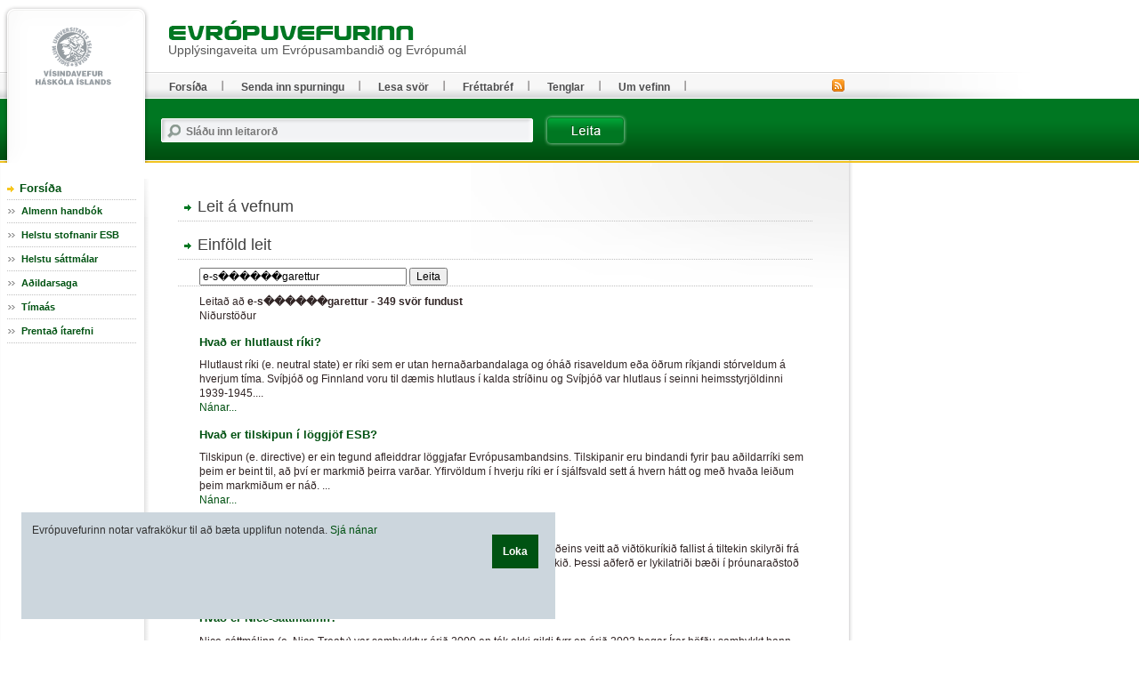

--- FILE ---
content_type: text/html; charset=UTF-8
request_url: https://www.evropuvefur.is/search/?q=e-s%EF%BF%BD%EF%BF%BD%EF%BF%BD%EF%BF%BD%EF%BF%BD%EF%BF%BDgarettur&page=6
body_size: 22443
content:
<!DOCTYPE html PUBLIC "-//W3C//DTD XHTML 1.0 Transitional//EN" "http://www.w3.org/TR/xhtml1/DTD/xhtml1-transitional.dtd">

<html xmlns="http://www.w3.org/1999/xhtml" xmlns:og="http://ogp.me/ns#" xmlns:fb="https://www.facebook.com/2008/fbml" xml:lang="is" lang="is" class="lang-ev_is" >
<head>
  <meta http-equiv="Content-Type" content="text/html; charset=iso-8859-1" />
    <meta http-equiv="X-UA-Compatible" content="IE=EmulateIE7">
 
  <title>Evrópuvefurinn</title>

   
  
  <link rel="stylesheet" type="text/css" media="screen, screen" href="/design/ev_is_screen.css?b696da8df642a48e735740171bee9af607c79295" />
  <link rel="stylesheet" type="text/css" media="print" href="/design/ev_is_print.css?b350f644f7d3d752cf07fc29bca79064124c2597" />
  <link rel="stylesheet" type="text/css" media="aural, braille, embossed, tty" href="/design/ev_is_stream.css?b696da8df642a48e735740171bee9af607c79295" />

  <link rel="alternate" type="application/rss+xml" title="RSS fyrir Evrópuvefinn" href="/evropuvefur.rss" />

  <script type="text/javascript" src="/libs/js/jquery-1.4.4.js?3945292ff776a4f8c611df09f49a051b56c0102f"></script>
  <script type="text/javascript" src="/libs/js/jquery.cookie.js?8c4cbb4a39b126679aeb4dcd82817c380b8a2041"></script>
  <script type="text/javascript" src="/libs/js/jquery-utils.js?e4285af8d8c6a192f170a2d5f9c4499e706da168"></script>

  

<!-- Piwik -->
<script type="text/javascript">
  var _paq = _paq || [];
  _paq.push(['trackPageView']);
  _paq.push(['enableLinkTracking']);
  (function() {
    var u="//vefgreinir.hi.is/";
    _paq.push(['setTrackerUrl', u+'piwik.php']);
    _paq.push(['setSiteId', 128]);
    var d=document, g=d.createElement('script'), s=d.getElementsByTagName('script')[0];
    g.type='text/javascript'; g.async=true; g.defer=true; g.src=u+'piwik.js'; s.parentNode.insertBefore(g,s);
  })();
</script>
<noscript><p><img src="//vefgreinir.hi.is/piwik.php?idsite=128" style="border:0;" alt="" /></p></noscript>
<!-- End Piwik Code -->


 
</head>


<body class="twocol">


  <div class="bodywrap twocol">



    <div class="pageheader">
    <div class="wrapper">
      <div class="brand"><a href="/" title=""><img class="sitelogo" src="/design/i_ev_is/sitelogo.gif" alt="Evrópuvefurinn" /></a></div>
      <div class="stream"><p>Beint í <a href="#pageextra1">leiðarkerfi vefsins</a>.</p><hr /></div>

      <div class="sitelogo2">
	<a href="/
"><img src="/design/i_ev_is/ph-brand.gif" alt="" /></a>
        <h1>Upplýsingaveita um Evrópusambandið og Evrópumál</h1>
      </div>
      <hr class="stream" />

    </div>
    </div>


<!-- content begins -->

    <div class="pagebody">
    <div class="wrapper" id="pagebody">

<div class="spurlsearchtabs">
  <h2 class="boxhd">Leit á vefnum</h2>
  <div class="content">
   
    <p class="stream"><a href="#spurlsearch-results">Niðurstöður leitar</a></p>
   
<!--    <ul>
      <li><a href="#spurlsearch-simple">Einföld leit</a></li>

      <li><a href="#spurlsearch-directions">Leiðbeiningar</a></li>
    </ul>-->
  </div>
</div>


<div class="spurlsearch spurlsearch-simple" id="spurlsearch-simple">
<h2 class="boxhd">Einföld leit</h2>
<div class="content">

<form action="/search/" id="cse-search-box">
  <div>
    <input type="text" value="e-s������garettur"  name="q" size="31" />
    <input type="hidden" name="dosubmit" value="0">
    <input type="submit" name="sa" value="Leita" />

 </div>
</form>

<!--  <form action="/search/">
    <p class="fi_txt">

      <label for="smplqry">Leitarorð:</label>
      <input id="smplqry" name="q" value="e-s������garettur" type="text" />
      <input type="hidden" name="lang" value="ev_is">
    </p>
    <p class="fi_btn">
      <input value="Leita" type="submit" />
    </p>
--><!--
    <ul class="fi_rdo">
      <li>

        <input id="fil1" name="filter" value="all" checked="checked" type="radio" />
        <label for="fil1">Leit á öllum vefjum</label>
      </li>
      <li>
        <input id="fil2" name="filter" value="stjornarrad.is" type="radio" />
        <label for="fil2">Takmarka leit við <strong>Vísindavefinn</strong></label>
      </li>

    </ul>

    <div>
      
      <a class="help" href="#explain-simplesearch">Sjálfgefin er leit í öllum vef Vísindavefsins.</a>
    </div>


    <div class="islstafir">
      <span>Íslenskir stafir:</span>
      <b>

        <a href="#">á</a> <a href="#">ð</a> <a href="#">é</a> <a href="#">í</a> <a href="#">ó</a>
        <a href="#">ú</a> <a href="#">ý</a> <a href="#">þ</a> <a href="#">æ</a> <a href="#">ö</a>

      </b>
    </div>
--><!--
<br /><br /><br />
  </form>
-->
</div>
</div>



			  <div class="spurlsearchresults" id="spurlsearch-results">
    <div class="content">

<div id="cse-search-results"></div>


      <div class="resultmeta">
        <div class="searchstring">Leitað að  <b>e-s������garettur - 349  svör  fundust</b></div>

        <div class="statistic">
          Niðurstöður 
        </div>
      </div>

      <div class="item parent">
        <h3><a class="title" href="/svar.php?id=60042">Hvað er hlutlaust ríki?</a></h3>

        <div class="description">Hlutlaust ríki (e. neutral state) er ríki sem er utan hernaðarbandalaga og óháð risaveldum eða öðrum ríkjandi stórveldum á hverjum tíma. Svíþjóð og Finnland voru til dæmis hlutlaus í kalda stríðinu og Svíþjóð var hlutlaus í seinni heimsstyrjöldinni 1939-1945.... </div>
        <div class="url"><a href="/svar.php?id=60042">Nánar...</a></div>
      </div>
      <div class="item parent">
        <h3><a class="title" href="/svar.php?id=61107">Hvað er tilskipun í löggjöf ESB?</a></h3>

        <div class="description">Tilskipun (e. directive) er ein tegund afleiddrar löggjafar Evrópusambandsins. Tilskipanir eru bindandi fyrir þau aðildarríki sem þeim er beint til, að því er markmið þeirra varðar. Yfirvöldum í hverju ríki er í sjálfsvald sett á hvern hátt og með hvaða leiðum þeim markmiðum er náð. ... </div>
        <div class="url"><a href="/svar.php?id=61107">Nánar...</a></div>
      </div>
      <div class="item parent">
        <h3><a class="title" href="/svar.php?id=60010">Hvað er skilyrðing?</a></h3>

        <div class="description">Skilyrðing (e. conditionality) í samskiptum ríkja felst í því að aðstoð er því aðeins veitt að viðtökuríkið fallist á tiltekin skilyrði frá þeim sem veitir aðstoðina. Þannig getur hann haft veruleg áhrif á viðtökuríkið. Þessi aðferð er lykilatriði bæði í þróunaraðstoð ESB og eins í stækkunarferli þess.... </div>
        <div class="url"><a href="/svar.php?id=60010">Nánar...</a></div>
      </div>
      <div class="item parent">
        <h3><a class="title" href="/svar.php?id=60022">Hvað er Nice-sáttmálinn?</a></h3>

        <div class="description">Nice-sáttmálinn (e. Nice Treaty) var samþykktur árið 2000 en tók ekki gildi fyrr en árið 2003 þegar Írar höfðu samþykkt hann. Sáttmálinn greiddi götuna fyrir stækkunina sem var í vændum og kvað á um fulltrúafjölda í ráðherraráðinu og á Evrópuþinginu.... </div>
        <div class="url"><a href="/svar.php?id=60022">Nánar...</a></div>
      </div>
      <div class="item parent">
        <h3><a class="title" href="/svar.php?id=60024">Hvað er milliríkjahyggja?</a></h3>

        <div class="description">Milliríkjahyggja (e. intergovernmentalism) er sú hugsun að ríkisstjórnir aðildarlandanna hafi eða eigi að hafa tögl og hagldir í ESB og sambandið verði því aldrei neitt annað en tæki ríkjanna til að ná markmiðum sínum. Þannig muni sambandið til dæmis aldrei verða að sambandsríki.... </div>
        <div class="url"><a href="/svar.php?id=60024">Nánar...</a></div>
      </div>
      <div class="item parent">
        <h3><a class="title" href="/svar.php?id=60809">Hvað segir ársskýrsla ESB fyrir árið 2009 um bókhald sambandsins?</a></h3>

        <div class="description">Endurskoðunarréttur Evrópusambandsins ber ábyrgð á endurskoðun á reikningum ESB. Með Maastricht-sáttmálanum frá árinu 1992 var réttinum gert að láta Evrópuþinginu og ráðinu í té sérstaka yfirlýsingu um að reikningar væru réttir og að viðskiptin sem að baki þeim byggju, væru lögmæt og rétt að formi til. Í yfirlýsin... </div>
        <div class="url"><a href="/svar.php?id=60809">Nánar...</a></div>
      </div>
      <div class="item parent">
        <h3><a class="title" href="/svar.php?id=60021">Hvað er nýfrjálshyggja?</a></h3>

        <div class="description">Nýfrjálshyggja (e. neoliberalism) er venjulega haft um þá hagfræðikenningu að ríkisvaldið eigi að skipta sér sem minnst af efnahagslífinu og gefa markaðnum sem lausastan tauminn. Mörgum þykir nýfrjálshyggjan beggja handa járn í þróun evrópskrar samvinnu þar sem hún leggi megináhersluna á efnahagslegan samruna en e... </div>
        <div class="url"><a href="/svar.php?id=60021">Nánar...</a></div>
      </div>
      <div class="item parent">
        <h3><a class="title" href="/svar.php?id=60077">Hvað er Kjarnorkubandalag Evrópu?</a></h3>

        <div class="description">Kjarnorkubandalag Evrópu (e. European Atomic Energy Community, EURATOM) var stofnað með Rómarsáttmálunum árið 1957 sem grundvöllur fyrir samvinnu í rannsóknum á friðsamlegri notkun kjarnorku. Aðilar voru í byrjun Þjóðverjar, Frakkar, Ítalir og Beneluxþjóðirnar, sömu þjóðir og stóðu að Kola- og stálbandalaginu 1952... </div>
        <div class="url"><a href="/svar.php?id=60077">Nánar...</a></div>
      </div>
      <div class="item parent">
        <h3><a class="title" href="/svar.php?id=61144">Hvað eru almennar meginreglur?</a></h3>

        <div class="description">Almennar meginreglur (e. international conventions) eru meginreglur sem finna má í landsrétti margra ríkja. Þessum reglum er hægt að beita í alþjóðarétti til að fylla í tómarúm þegar skortur er á þjóðréttarvenjum og ákvæðum alþjóðasamninga.... </div>
        <div class="url"><a href="/svar.php?id=61144">Nánar...</a></div>
      </div>
      <div class="item parent">
        <h3><a class="title" href="/svar.php?id=61143">Hvað eru þjóðréttarvenjur? </a></h3>

        <div class="description">Þjóðréttarvenjur (e. international custom) myndast á svipaðan hátt og aðrar venjur, þegar ríki haga sér endurtekið með tilteknum hætti. Til að bindandi venjuregla skapist verður hegðun ríkjanna að skýrast af því að þau telja að til sé regla um slíka hegðun og að þeim beri að fylgja henni. ... </div>
        <div class="url"><a href="/svar.php?id=61143">Nánar...</a></div>
      </div>
      <div class="item parent">
        <h3><a class="title" href="/svar.php?id=60004">Hvað er tollverndarstefna?</a></h3>

        <div class="description">Tollverndarstefna (e. protectionism) er sú hugmynd að það sé ríkjum í hag að vinna gegn frjálsum innflutningi með tollmúrum eða öðrum hindrunum. Oft gleymist þá hin hliðin á málinu, að önnur ríki geta gert hliðstæðar ráðstafanir og unnið gegn innflutningi frá upphaflega ríkinu, og þá er yfirleitt talið að báðir ta... </div>
        <div class="url"><a href="/svar.php?id=60004">Nánar...</a></div>
      </div>
      <div class="item parent">
        <h3><a class="title" href="/svar.php?id=60046">Hvað er Fríverslunarsamningur Norður-Ameríku, NAFTA</a></h3>

        <div class="description">Fríverslunarsamningur Norður-Ameríku eða NAFTA (e. North American Free Trade Agreement) var undirritaður 1992 og lagði grunninn að fríverslunarsvæði  Bandaríkjanna, Kanada og Mexíkó. Er stundum tekið sem dæmi um óbein áhrif ESB á aðra heimshluta.... </div>
        <div class="url"><a href="/svar.php?id=60046">Nánar...</a></div>
      </div>
      <div class="item parent">
        <h3><a class="title" href="/svar.php?id=60016">Hvað eru risaveldi?</a></h3>

        <div class="description">Risaveldi (e. superpower) var sameiginlegt heiti um Bandaríkin og Sovétríkin í kalda stríðinu. Þau báru þá ægishjálm yfir önnur ríki heims í hernaðarmætti. Flest ríki voru yfirlýstir bandamenn annars hvors risaveldisins, annaðhvort í hernaðarbandalögum eða með öðrum samningum, en þau sem ekki voru það nefndust hlu... </div>
        <div class="url"><a href="/svar.php?id=60016">Nánar...</a></div>
      </div>
      <div class="item parent">
        <h3><a class="title" href="/svar.php?id=61104">Hvað er reglugerð í löggjöf ESB?</a></h3>

        <div class="description">Reglugerð (e. regulation) er ein tegund afleiddrar löggjafar Evrópusambandsins. Reglugerðir eru bindandi í heild sinni og gilda í öllum aðildarríkjunum án þess að vera innleiddar í landslög. Þær hafa þannig það sem kallað er bein lagaáhrif. ... </div>
        <div class="url"><a href="/svar.php?id=61104">Nánar...</a></div>
      </div>
      <div class="item parent">
        <h3><a class="title" href="/svar.php?id=60034">Hvað er Kyoto-bókunin?</a></h3>

        <div class="description">Kyoto-bókunin (e. Kyoto protocol) var gerð á ráðstefnu Sameinuðu þjóðanna um loftslagsbreytingar í japönsku borginni Kyoto árið 1997. Bókunin felur í sér skuldbindingu aðildarríkja til að takmarka losun ákveðinna gróðurhúslofttegunda út í andrúmsloftið. Sum þátttökuríki neituðu upphaflega að staðfesta bókunina, þa... </div>
        <div class="url"><a href="/svar.php?id=60034">Nánar...</a></div>
      </div>
    
  <ul class="paging">
<!--
    <li class="prev"><a href="?q=bla&s=21">Fyrri síða</a></li>

    <li class="next"><a href="?q=bla&s=41">Næsta síða</a></li>
-->
   <br />
    <li class="pages">

      <span>Síða nr.</span>
                              <a href="?q=e-s������garettur&page=0">1</a>
                                        <a href="?q=e-s������garettur&page=1">2</a>
                                        <a href="?q=e-s������garettur&page=2">3</a>
                                        <a href="?q=e-s������garettur&page=3">4</a>
                                        <a href="?q=e-s������garettur&page=4">5</a>
                                        <a href="?q=e-s������garettur&page=5">6</a>
                                        <b>7</b>
                                        <a href="?q=e-s������garettur&page=7">8</a>
                                        <a href="?q=e-s������garettur&page=8">9</a>
                                        <a href="?q=e-s������garettur&page=9">10</a>
                                        <a href="?q=e-s������garettur&page=10">11</a>
                                        <a href="?q=e-s������garettur&page=11">12</a>
                                        <a href="?q=e-s������garettur&page=12">13</a>
                                        <a href="?q=e-s������garettur&page=13">14</a>
                                        <a href="?q=e-s������garettur&page=14">15</a>
                                        <a href="?q=e-s������garettur&page=15">16</a>
                                        <a href="?q=e-s������garettur&page=16">17</a>
                                        <a href="?q=e-s������garettur&page=17">18</a>
                                        <a href="?q=e-s������garettur&page=18">19</a>
                                        <a href="?q=e-s������garettur&page=19">20</a>
                                        <a href="?q=e-s������garettur&page=20">21</a>
                                        <a href="?q=e-s������garettur&page=21">22</a>
                                        <a href="?q=e-s������garettur&page=22">23</a>
                    </li>
  </ul> 


  <form action="/search.php?id=">
    <h3>Leita aftur:</h3>

    <p class="fi_txt">
      <label for="smplqry-1">Leitarorð:</label>
      <input id="smplqry-1" name="q" value="e-s������garettur" type="text" />
    </p>
    <p class="fi_btn">
      <input value="Leita" type="submit" />
    </p>
  </form>
  </div>
</div>




	

   
    </div>
    </div>

<!-- content ends -->

    <div class="pageextra1" id="pageextra1">
    <div class="wrapper">

      
<!-- navigation control begins -->
<!--
      <div class="breadcrumbs">
        <h2 class="boxhd">Þú ert hér</h2>
        <div class="content">
          <a href="/" class="home">Forsíða</a> <i>&gt;</i>
          <a href="/web/myndasida">Myndasíða</a> <i>&gt;</i>
          <a href="/web/myndasida">Myndasíða</a> <i>&gt;</i>
          <span class="current">Myndasíða</span>
        </div>
      </div>
-->
<!-- navigation control ends -->

      <div class="mnav">
        <h2 class="boxhd"><a href="/" title="Forsíða Evrópuvefsins">Forsíða</a></h2>
        <div class="content">

          <ul class="level1">
            <li class="cat1"><a class="cat1" href="/vegna_thess.php?id=193">Almenn handbók</a>
	    <li class="cat1"><a class="cat1" href="/svar.php?id=59996 ">Helstu stofnanir ESB</a></li>
	    <li class="cat1"><a class="cat1" href="/svar.php?id=59997">Helstu sáttmálar </a></li>
	    <li class="cat1"><a class="cat1" href="/svar.php?id=60001">Aðildarsaga</a></a></li>
	    <li class="cat1"><a class="cat1" href="/svar.php?id=60000">Tímaás</a></li>

  	    <li class="cat1"><a class="cat1" href="/svar.php?id=70885">Prentað ítarefni</a></li>
	<!--
             <li class="cat1"><a href="#">Item</a>
              <ul class="level2">
                <li><a href="url" title="">Vertu með</a></li>
                 <li class="current"><a href="url" title="">Umsagnir</a><span class="stream"> (þessi síða)</span></li>
                 <li><a href="url" title="">Leyfisveitingar</a></li>
                 <li><a href="url" title="">Viðburðadagatal</a></li>
                 <li><a href="url" title="">Auglýsingar</a></li>
               </ul>
            </li>
            <li class="cat2"><a class="cat2" href="url">Greinar</a></li>
            <li class="cat3"><a class="cat3" href="url" title="">Skýrslur</a></li>
            <li class="cat4 parent"><a class="cat4" href="url">Hafa samband</a>
              <ul class="level2">
                <li><a href="url" title="">Vertu með</a></li>
                <li class="parent"><a href="url" title="">Umsagnir</a>
                  <ul class="level3">
                    <li><a href="url" title="">Mat á umsóknum</a></li>
                    <li><a href="url" title="">Skipulagsmál</a></li>
                    <li class="current"><a href="url" title="">Starfsleyfi</a><span class="stream"> (þessi síða)</span></li>
                    <li><a href="url" title="">Kærur</a></li>
                  </ul>
                </li>
                <li><a href="url" title="">Leyfisveitingar</a></li>
                <li><a href="url" title="">Viðburðadagatal</a></li>
                <li><a href="url" title="">Auglýsingar</a></li>
              </ul>
            </li>
            <li class="cat5"><a class="cat5" href="url" title="">Um Fyrirækið</a></li>-->
          </ul>

        </div>
      </div>



      <hr class="stream" />

            <div class="topnav">
        <div class="boxbody">
          <ul>
            <li><a href="/">Forsíða</a></li>
            <li><a href="/hvers_vegna.php?id=">Senda inn spurningu</a></li>
            <li><a href="/vegna_thess.php?id=">Lesa svör</a></li>
	    <li><a href="/misc.php?module=subscribe_newsletter">Fréttabréf</a></li>
            <li><a href="/svar.php?id=70882">Tenglar</a></li>
            <li><a href="/svar.php?id=70881">Um vefinn</a></li>
          </ul>
        </div>
      </div>



      <hr class="stream" />

            <div class="advert">

      <!--  <a href="#"><img src="myndir/podcast.gif" alt="" /></a>-->

      </div>


      
            <div class="qsearch">
        <h2 class="boxhd">Leit</h2>
	<form class="content" action="/search/" method="GET">

          <div class="fi_txt req">
            <label for="qstr">Sláðu inn leitarorð</label>
            <input id="qstr" name="q" value="" />
          </div>

          <div class="fi_btn">
            <input type="submit" value="Leita" />
          </div>

        </form>
      </div>



      <hr class="stream" />
            <div class="advert sponsors" style="display: none;">
        <h2 class="boxhd">Styrktaraðilar</h2>
        <div class="content">

<!--        <a href="#"><img src="myndir/p1ad3.gif" alt="" /></a>-->

        </div>
      </div>


      <div class="advert" style="display: none;">

      <!--  <a href="url"><img src="myndir/p1adum.gif" alt="" /></a>-->

      </div>

  
      
    </div>
    </div>


<div class="rssfeed">
<a href="/evropuvefur.rss"><img src="/design/i_ev_is/rss.gif" alt=""></a>
</div>

    <div class="pageextra5" id="pageextra5">
    <div class="wrapper">


      <div class="footer">
        <div class="content">
          <p>
            <a href="http://www.evropuvefur.is/"><b>Evrópuvefurinn</b></a> <i>|</i>
            Dunhaga 5 <i>|</i>
            107 Reykjavík <i>|</i>
            Sími 525 4765 <i>|</i>
            <a href="mailto:evropuvefur@hi.is"><b>Tölvupóstur til ritstjórnar</b></a>
          </p>
        </div>
      </div>



<div class="facebook_likebutton_facebookpage">


<div class="fb-like" data-href="www.facebook.com/evropuvefur" data-send="false" data-width="300" data-show-faces="true" data-font="arial"></div>


</div>

      <hr class="stream" />


    </div>
    </div>


  </div>
  <script type="text/javascript" src="/libs/js/mainweb.js?e1b76198ba35a8ea24520d810d49d0206c69ef6c"></script>
  
<div id="cookie-policy-disclaimer">
	<span id="cookie-policy-span">
		<p>
					Evrópuvefurinn notar vafrakökur til að bæta upplifun notenda. 

		<a href="/svar.php?id=76210">Sjá nánar</a>
		
	
		
		</p>
	</span>

	<div id="cookie-policy-div">
		<b><a onclick="javascript:return vv_public_cookie_policy_ok();" id="cookie-policy-ahref">Loka</a></b>
	</div>
</div>

  



</body>
</html>


--- FILE ---
content_type: text/css
request_url: https://www.evropuvefur.is/design/ev_is_print.css?b350f644f7d3d752cf07fc29bca79064124c2597
body_size: 5358
content:
/* ********************************************************************** */
/* General Definitions                                                    */
/* ********************************************************************** */


.stream,
.screen { display : none; }


.pageextra1,
.pageextra2,
.pageextra3,
.pageextra4,
.pageextra5 { display : none; }

.eplicaad,
.adbanner,
.buttons,
.archivelink,
.morelink,
.more { display : none; }

body form .pickdatelink,
body form .pickdate { display : none; }


body {
  font-family : Palatino, "Book Antiqua", Times, "Times New Roman", serif;
  margin : 0;
  padding : 0;
}


div, table, caption { font-size : 1em; }


a {
  font-weight : bold;
  text-decoration : none;
}
a:after {
  font-family : Palatino, "Book Antiqua", Times, "Times New Roman", serif;
  text-decoration : none;
  font-weight : normal;
  font-size : 0.9em;
}




p, table, blockquote, ul, ol, dl {
  margin-top : 0;
  margin-bottom : 0.67em;
  widows : 2;
  orphans : 2;
}
ul, ol {
  margin-left : 0;
  padding-left : 2.25em;
}

img {
  margin : 0;
  border : none;
  padding : 0;
}

h1, h2, h3, h4, h5, caption {
  font-family : Helvetica, Geneva, Arial, sans-serif;
  page-break-after : avoid;
  page-break-inside : avoid;
  font-weight : bold;
  margin : 0em;
}
h1 {
  font-size : 1.5em;
}
h2 {
  font-size : 1.33em;
  margin-top : 1.85em;
  margin-bottom : 0.5em;
}
h3 {
  font-size : 1.1em;
  margin-top : 1.1em;
  margin-bottom : 0.61em;
}
h4, caption {
  font-size : 0.9em;
  margin-top : 1em;
  margin-bottom : 0;
}


label { 
  display : block;
  clear : both;
  float : left;
  width : 10em;
  margin-top : .2em;
}


table {}
caption { text-align : left; }
th, td {
  page-break-inside : avoid;
  vertical-align : top;
  text-align : left;
}

table.grid {
  page-break-inside : auto;
  border : none;
}
table.grid td {
  page-break-inside : avoid;
  widows : 2;
  orphans : 2;
  border : none;
}






.pageheader {
  padding-bottom : 0.2em;
  border-bottom : 0.1em solid #000;
  margin-bottom : 2.1em;
}
.pageheader h1 {
  font-size : 1.33em;
  margin : 0;
  font-weight : bold;
  white-space : nowrap;
  text-transform : uppercase;
}
.pageheader img {
  height : 3em;
  width : auto;
  vertical-align : middle;
}



.box {
  clear : both;
  padding-bottom : 1.5em;
  border-bottom : 0.07em solid #000;
  margin-bottom : 0.8em;
}
.boxhd {
  font-size : 1.5em;
  margin-top : 0em;
}


.article .boxhd { display : none; }
.article h2.subtitle {
  font-size : 1.1em;
  margin-top : 0;
}
.article a[href]:after  { content : " (" attr(href) ")"; }
.article a[title]:after { content : " (" attr(href) " - " attr(href) ")"; }

.article .meta {
  font-style : italic;
  margin-top : 0.67em;
}

.article img { clear : both; margin : .2em .5em .1em 0;}
.article img.right { float : right;  margin : .2em 0 .5em .5em; }
.article img.left { float : left;  margin : .2em .5em .2em 0; }
.article img.big { display : block;  margin : 0 auto .7em auto; text-align : center;}
.article-ie5mac img.big { display : inline; }


.article .imgbox {
  float : right; 
  margin : 0 0 1em 0;
  border-bottom : none;
  width : 13em;
}
.article .imgbox .content {
  background-color : #fff;
  padding-left : 1em;
}

.imgbox img { width : 12em; }
.imgbox .imgcontent {
  font-size : 0.8em;
}
.imgbox .imgmeta {
  margin-top : 0.3em;
  font-size : 0.7em;
  color : #666;
}

.article .chapters a:after,
.article .meta a:after { content : ""; }


.article table {  border-top : 0.05em solid #ccc;
  border-left : 0.05em solid #ccc;
}
.article th, 
.article td {
  border-right : 0.05em solid #ccc;
  border-bottom : 0.05em solid #ccc;
  padding : 0 0.67em 0.1em 0;
}






.articlelist .meta {
  font-family : Palatino, "Book Antiqua", Times, "Times New Roman", serif;
  font-weight : normal;
  font-size : 0.95em;
  margin-right : 0.25em;
}
.articlelist ul {
  padding-left : 0;
  list-style : none;
}
.articlelist li {
  margin-bottom : 0.67em;
}
.articlelist li a {
  font-family : Helvetica, Geneva, Arial, sans-serif;
  font-weight : bold;
}
.articlelist .item {
  margin-bottom : 0.9em;
  clear : both;
}
.articlelist .item img {
  float : right;
  margin : 0.2em 0 0.5em 0.5em;
}
.articlelist .item h3 {
  font-size : 1em;
  margin : 0.6em 0 0.2em 0;
}
.articlelist .item h3 a {
  font-size : 1.05em;
}
.articlelist .item h3 .meta {
  display : block;
}




.footer {
  page-break-before : avoid;
  font-style : italic;
  font-size : 0.8em;
  padding-top : 0.5em;
  border-top : 0.07em solid #000;
  border-bottom : none;
}
.footer h2.boxhd { display : none; }
.footer a { font-weight : bold; }




.pagebody .quizbux { display : block; }
.quizbux {
  page-break-inside : avoid;
}
.quizbux h3 {
  font-size : 1em; 
}
.quizbux .question {
  font-weight : bold;
}
.quizbux ul {
  page-break-inside : avoid;
  page-break-before : avoid;
  padding-left : 0;
  list-style : none;
}
.quizbux .bar {
  page-break-before : avoid;
  display : block; 
  border : 0.05em solid #000;
  margin-bottom : 0.5em;
}
.quizbux .results .bar img {
  height : 1.2em;
}




